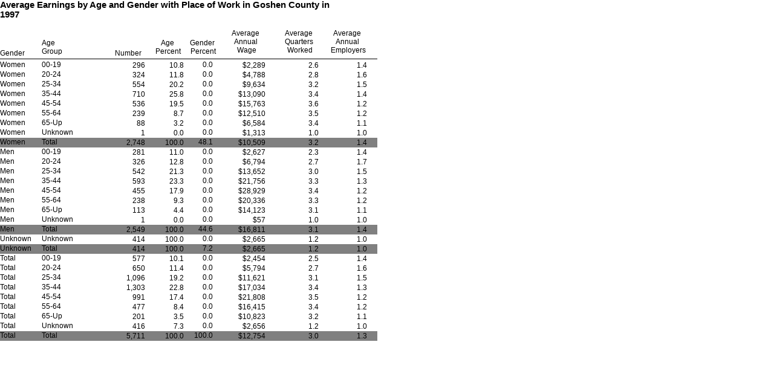

--- FILE ---
content_type: text/html
request_url: https://doe.state.wy.us/LMI/earnings_tables/2011/WR_Demographics2010/County/demographics_by_county133.html
body_size: 67359
content:
<HTML>
<HEAD>
<META NAME="Author" CONTENT="Crystal Reports 11.5">
<META HTTP-EQUIV="Content-Type" CONTENT="text/html; charset=UTF-8">
</HEAD>
<BODY>
<style>    div {position:absolute; z-index:25}
    a {text-decoration:none}
    a img {border-style:none; border-width:0}
    .fchyd2vro5enk-0 {font-size:11pt;color:#000000;font-family:Arial;font-weight:bold;}
    .fchyd2vro5enk-1 {font-size:9pt;color:#000000;font-family:Arial;font-weight:normal;}
    .fchyd2vro5enk-2 {font-size:7pt;color:#000000;font-family:Arial;font-weight:normal;}
    .adhyd2vro5enk-0 {border-color:#000000;border-left-width:0;border-right-width:0;border-top-width:0;border-bottom-width:0;}
</style><div style="z-index:15;top:97px;left:0px;border-color:#000000;border-style:solid;border-width:0px;border-top-width:1px;width:624px;"></div>
<div style="z-index:3;clip:rect(0px,624px,100px,0px);top:0px;left:0px;width:624px;height:100px;"></div>
<div class="adhyd2vro5enk-0" nowrap="true" style="z-index:25;top:0px;left:0px;width:616px;height:48px;"><table width="616px" border="0" cellpadding="0" cellspacing="0"><tr><td align="left"><span class="fchyd2vro5enk-0">Average&nbsp;Earnings&nbsp;by&nbsp;Age&nbsp;and&nbsp;Gender&nbsp;with&nbsp;Place&nbsp;of&nbsp;Work&nbsp;in&nbsp;Goshen&nbsp;County&nbsp;in&nbsp;</span></td></tr><tr><td align="left"><span class="fchyd2vro5enk-0">1997</span></td></tr></table></div>
<div class="adhyd2vro5enk-0" nowrap="true" style="z-index:25;top:81px;left:0px;width:64px;height:15px;"><table width="64px" border="0" cellpadding="0" cellspacing="0"><td align="left"><span class="fchyd2vro5enk-1">Gender</span></td></table></div>
<div class="adhyd2vro5enk-0" nowrap="true" style="z-index:25;top:64px;left:69px;width:64px;height:32px;"><table width="64px" border="0" cellpadding="0" cellspacing="0"><td align="left"><span class="fchyd2vro5enk-1">Age</span></td></table><table width="64px" border="0" cellpadding="0" cellspacing="0"><td align="left"><span class="fchyd2vro5enk-1">Group</span></td></table></div>
<div class="adhyd2vro5enk-0" nowrap="true" style="z-index:25;top:81px;left:184px;width:56px;height:15px;"><table width="56px" border="0" cellpadding="0" cellspacing="0"><td align="center"><span class="fchyd2vro5enk-1">Number</span></td></table></div>
<div class="adhyd2vro5enk-0" nowrap="true" style="z-index:25;top:64px;left:252px;width:52px;height:32px;"><table width="52px" border="0" cellpadding="0" cellspacing="0"><tr><td align="center"><span class="fchyd2vro5enk-1">Age&nbsp;</span></td></tr><tr><td align="center"><span class="fchyd2vro5enk-1">Percent</span></td></tr></table></div>
<div class="adhyd2vro5enk-0" nowrap="true" style="z-index:25;top:64px;left:312px;width:48px;height:32px;"><table width="48px" border="0" cellpadding="0" cellspacing="0"><tr><td align="center"><span class="fchyd2vro5enk-1">Gender&nbsp;</span></td></tr><tr><td align="center"><span class="fchyd2vro5enk-1">Percent</span></td></tr></table></div>
<div class="adhyd2vro5enk-0" nowrap="true" style="z-index:25;top:48px;left:376px;width:63px;height:48px;"><table width="63px" border="0" cellpadding="0" cellspacing="0"><tr><td align="center"><span class="fchyd2vro5enk-1">Average&nbsp;</span></td></tr><tr><td align="center"><span class="fchyd2vro5enk-1">Annual&nbsp;</span></td></tr><tr><td align="center"><span class="fchyd2vro5enk-1">Wage</span></td></tr></table></div>
<div class="adhyd2vro5enk-0" nowrap="true" style="z-index:25;top:48px;left:464px;width:63px;height:48px;"><table width="63px" border="0" cellpadding="0" cellspacing="0"><tr><td align="center"><span class="fchyd2vro5enk-1">Average&nbsp;</span></td></tr><tr><td align="center"><span class="fchyd2vro5enk-1">Quarters&nbsp;</span></td></tr><tr><td align="center"><span class="fchyd2vro5enk-1">Worked</span></td></tr></table></div>
<div class="adhyd2vro5enk-0" nowrap="true" style="z-index:25;top:48px;left:544px;width:63px;height:48px;"><table width="63px" border="0" cellpadding="0" cellspacing="0"><tr><td align="center"><span class="fchyd2vro5enk-1">Average&nbsp;</span></td></tr><tr><td align="center"><span class="fchyd2vro5enk-1">Annual&nbsp;</span></td></tr><tr><td align="center"><span class="fchyd2vro5enk-1">Employers</span></td></tr></table></div>
<div style="z-index:3;clip:rect(0px,624px,16px,0px);top:100px;left:0px;width:624px;height:16px;background-color:#ffffff;layer-background-color:#ffffff;"></div>
<div class="adhyd2vro5enk-0" nowrap="true" style="z-index:25;top:100px;left:0px;width:64px;height:15px;"><span class="fchyd2vro5enk-1">Women</span></div>
<div class="adhyd2vro5enk-0" nowrap="true" style="z-index:25;top:100px;left:69px;width:64px;height:15px;"><span class="fchyd2vro5enk-1">00-19</span></div>
<div class="adhyd2vro5enk-0" nowrap="true" style="z-index:25;top:101px;left:184px;width:56px;height:15px;text-align:right;"><table width="56px" border="0" cellpadding="0" cellspacing="0"><tr><td align="right"><span class="fchyd2vro5enk-1">296</span></td></tr></table></div>
<div class="adhyd2vro5enk-0" nowrap="true" style="z-index:25;top:101px;left:252px;width:52px;height:15px;text-align:right;"><table width="52px" border="0" cellpadding="0" cellspacing="0"><tr><td align="right"><span class="fchyd2vro5enk-1">10.8</span></td></tr></table></div>
<div class="adhyd2vro5enk-0" nowrap="true" style="z-index:25;top:100px;left:312px;width:40px;height:15px;text-align:right;"><table width="40px" border="0" cellpadding="0" cellspacing="0"><tr><td align="right"><span class="fchyd2vro5enk-1">0.0</span></td></tr></table></div>
<div class="adhyd2vro5enk-0" nowrap="true" style="z-index:25;top:101px;left:376px;width:63px;height:15px;text-align:right;"><table width="63px" border="0" cellpadding="0" cellspacing="0"><tr><td align="right"><span class="fchyd2vro5enk-1">$2,289</span></td></tr></table></div>
<div class="adhyd2vro5enk-0" nowrap="true" style="z-index:25;top:101px;left:464px;width:63px;height:15px;text-align:right;"><table width="63px" border="0" cellpadding="0" cellspacing="0"><tr><td align="right"><span class="fchyd2vro5enk-1">2.6</span></td></tr></table></div>
<div class="adhyd2vro5enk-0" nowrap="true" style="z-index:25;top:101px;left:544px;width:63px;height:15px;text-align:right;"><table width="63px" border="0" cellpadding="0" cellspacing="0"><tr><td align="right"><span class="fchyd2vro5enk-1">1.4</span></td></tr></table></div>
<div style="z-index:3;clip:rect(0px,624px,16px,0px);top:116px;left:0px;width:624px;height:16px;background-color:#ffffff;layer-background-color:#ffffff;"></div>
<div class="adhyd2vro5enk-0" nowrap="true" style="z-index:25;top:116px;left:0px;width:64px;height:15px;"><span class="fchyd2vro5enk-1">Women</span></div>
<div class="adhyd2vro5enk-0" nowrap="true" style="z-index:25;top:116px;left:69px;width:64px;height:15px;"><span class="fchyd2vro5enk-1">20-24</span></div>
<div class="adhyd2vro5enk-0" nowrap="true" style="z-index:25;top:117px;left:184px;width:56px;height:15px;text-align:right;"><table width="56px" border="0" cellpadding="0" cellspacing="0"><tr><td align="right"><span class="fchyd2vro5enk-1">324</span></td></tr></table></div>
<div class="adhyd2vro5enk-0" nowrap="true" style="z-index:25;top:117px;left:252px;width:52px;height:15px;text-align:right;"><table width="52px" border="0" cellpadding="0" cellspacing="0"><tr><td align="right"><span class="fchyd2vro5enk-1">11.8</span></td></tr></table></div>
<div class="adhyd2vro5enk-0" nowrap="true" style="z-index:25;top:116px;left:312px;width:40px;height:15px;text-align:right;"><table width="40px" border="0" cellpadding="0" cellspacing="0"><tr><td align="right"><span class="fchyd2vro5enk-1">0.0</span></td></tr></table></div>
<div class="adhyd2vro5enk-0" nowrap="true" style="z-index:25;top:117px;left:376px;width:63px;height:15px;text-align:right;"><table width="63px" border="0" cellpadding="0" cellspacing="0"><tr><td align="right"><span class="fchyd2vro5enk-1">$4,788</span></td></tr></table></div>
<div class="adhyd2vro5enk-0" nowrap="true" style="z-index:25;top:117px;left:464px;width:63px;height:15px;text-align:right;"><table width="63px" border="0" cellpadding="0" cellspacing="0"><tr><td align="right"><span class="fchyd2vro5enk-1">2.8</span></td></tr></table></div>
<div class="adhyd2vro5enk-0" nowrap="true" style="z-index:25;top:117px;left:544px;width:63px;height:15px;text-align:right;"><table width="63px" border="0" cellpadding="0" cellspacing="0"><tr><td align="right"><span class="fchyd2vro5enk-1">1.6</span></td></tr></table></div>
<div style="z-index:3;clip:rect(0px,624px,16px,0px);top:132px;left:0px;width:624px;height:16px;background-color:#ffffff;layer-background-color:#ffffff;"></div>
<div class="adhyd2vro5enk-0" nowrap="true" style="z-index:25;top:132px;left:0px;width:64px;height:15px;"><span class="fchyd2vro5enk-1">Women</span></div>
<div class="adhyd2vro5enk-0" nowrap="true" style="z-index:25;top:132px;left:69px;width:64px;height:15px;"><span class="fchyd2vro5enk-1">25-34</span></div>
<div class="adhyd2vro5enk-0" nowrap="true" style="z-index:25;top:133px;left:184px;width:56px;height:15px;text-align:right;"><table width="56px" border="0" cellpadding="0" cellspacing="0"><tr><td align="right"><span class="fchyd2vro5enk-1">554</span></td></tr></table></div>
<div class="adhyd2vro5enk-0" nowrap="true" style="z-index:25;top:133px;left:252px;width:52px;height:15px;text-align:right;"><table width="52px" border="0" cellpadding="0" cellspacing="0"><tr><td align="right"><span class="fchyd2vro5enk-1">20.2</span></td></tr></table></div>
<div class="adhyd2vro5enk-0" nowrap="true" style="z-index:25;top:132px;left:312px;width:40px;height:15px;text-align:right;"><table width="40px" border="0" cellpadding="0" cellspacing="0"><tr><td align="right"><span class="fchyd2vro5enk-1">0.0</span></td></tr></table></div>
<div class="adhyd2vro5enk-0" nowrap="true" style="z-index:25;top:133px;left:376px;width:63px;height:15px;text-align:right;"><table width="63px" border="0" cellpadding="0" cellspacing="0"><tr><td align="right"><span class="fchyd2vro5enk-1">$9,634</span></td></tr></table></div>
<div class="adhyd2vro5enk-0" nowrap="true" style="z-index:25;top:133px;left:464px;width:63px;height:15px;text-align:right;"><table width="63px" border="0" cellpadding="0" cellspacing="0"><tr><td align="right"><span class="fchyd2vro5enk-1">3.2</span></td></tr></table></div>
<div class="adhyd2vro5enk-0" nowrap="true" style="z-index:25;top:133px;left:544px;width:63px;height:15px;text-align:right;"><table width="63px" border="0" cellpadding="0" cellspacing="0"><tr><td align="right"><span class="fchyd2vro5enk-1">1.5</span></td></tr></table></div>
<div style="z-index:3;clip:rect(0px,624px,16px,0px);top:148px;left:0px;width:624px;height:16px;background-color:#ffffff;layer-background-color:#ffffff;"></div>
<div class="adhyd2vro5enk-0" nowrap="true" style="z-index:25;top:148px;left:0px;width:64px;height:15px;"><span class="fchyd2vro5enk-1">Women</span></div>
<div class="adhyd2vro5enk-0" nowrap="true" style="z-index:25;top:148px;left:69px;width:64px;height:15px;"><span class="fchyd2vro5enk-1">35-44</span></div>
<div class="adhyd2vro5enk-0" nowrap="true" style="z-index:25;top:149px;left:184px;width:56px;height:15px;text-align:right;"><table width="56px" border="0" cellpadding="0" cellspacing="0"><tr><td align="right"><span class="fchyd2vro5enk-1">710</span></td></tr></table></div>
<div class="adhyd2vro5enk-0" nowrap="true" style="z-index:25;top:149px;left:252px;width:52px;height:15px;text-align:right;"><table width="52px" border="0" cellpadding="0" cellspacing="0"><tr><td align="right"><span class="fchyd2vro5enk-1">25.8</span></td></tr></table></div>
<div class="adhyd2vro5enk-0" nowrap="true" style="z-index:25;top:148px;left:312px;width:40px;height:15px;text-align:right;"><table width="40px" border="0" cellpadding="0" cellspacing="0"><tr><td align="right"><span class="fchyd2vro5enk-1">0.0</span></td></tr></table></div>
<div class="adhyd2vro5enk-0" nowrap="true" style="z-index:25;top:149px;left:376px;width:63px;height:15px;text-align:right;"><table width="63px" border="0" cellpadding="0" cellspacing="0"><tr><td align="right"><span class="fchyd2vro5enk-1">$13,090</span></td></tr></table></div>
<div class="adhyd2vro5enk-0" nowrap="true" style="z-index:25;top:149px;left:464px;width:63px;height:15px;text-align:right;"><table width="63px" border="0" cellpadding="0" cellspacing="0"><tr><td align="right"><span class="fchyd2vro5enk-1">3.4</span></td></tr></table></div>
<div class="adhyd2vro5enk-0" nowrap="true" style="z-index:25;top:149px;left:544px;width:63px;height:15px;text-align:right;"><table width="63px" border="0" cellpadding="0" cellspacing="0"><tr><td align="right"><span class="fchyd2vro5enk-1">1.4</span></td></tr></table></div>
<div style="z-index:3;clip:rect(0px,624px,16px,0px);top:164px;left:0px;width:624px;height:16px;background-color:#ffffff;layer-background-color:#ffffff;"></div>
<div class="adhyd2vro5enk-0" nowrap="true" style="z-index:25;top:164px;left:0px;width:64px;height:15px;"><span class="fchyd2vro5enk-1">Women</span></div>
<div class="adhyd2vro5enk-0" nowrap="true" style="z-index:25;top:164px;left:69px;width:64px;height:15px;"><span class="fchyd2vro5enk-1">45-54</span></div>
<div class="adhyd2vro5enk-0" nowrap="true" style="z-index:25;top:165px;left:184px;width:56px;height:15px;text-align:right;"><table width="56px" border="0" cellpadding="0" cellspacing="0"><tr><td align="right"><span class="fchyd2vro5enk-1">536</span></td></tr></table></div>
<div class="adhyd2vro5enk-0" nowrap="true" style="z-index:25;top:165px;left:252px;width:52px;height:15px;text-align:right;"><table width="52px" border="0" cellpadding="0" cellspacing="0"><tr><td align="right"><span class="fchyd2vro5enk-1">19.5</span></td></tr></table></div>
<div class="adhyd2vro5enk-0" nowrap="true" style="z-index:25;top:164px;left:312px;width:40px;height:15px;text-align:right;"><table width="40px" border="0" cellpadding="0" cellspacing="0"><tr><td align="right"><span class="fchyd2vro5enk-1">0.0</span></td></tr></table></div>
<div class="adhyd2vro5enk-0" nowrap="true" style="z-index:25;top:165px;left:376px;width:63px;height:15px;text-align:right;"><table width="63px" border="0" cellpadding="0" cellspacing="0"><tr><td align="right"><span class="fchyd2vro5enk-1">$15,763</span></td></tr></table></div>
<div class="adhyd2vro5enk-0" nowrap="true" style="z-index:25;top:165px;left:464px;width:63px;height:15px;text-align:right;"><table width="63px" border="0" cellpadding="0" cellspacing="0"><tr><td align="right"><span class="fchyd2vro5enk-1">3.6</span></td></tr></table></div>
<div class="adhyd2vro5enk-0" nowrap="true" style="z-index:25;top:165px;left:544px;width:63px;height:15px;text-align:right;"><table width="63px" border="0" cellpadding="0" cellspacing="0"><tr><td align="right"><span class="fchyd2vro5enk-1">1.2</span></td></tr></table></div>
<div style="z-index:3;clip:rect(0px,624px,16px,0px);top:180px;left:0px;width:624px;height:16px;background-color:#ffffff;layer-background-color:#ffffff;"></div>
<div class="adhyd2vro5enk-0" nowrap="true" style="z-index:25;top:180px;left:0px;width:64px;height:15px;"><span class="fchyd2vro5enk-1">Women</span></div>
<div class="adhyd2vro5enk-0" nowrap="true" style="z-index:25;top:180px;left:69px;width:64px;height:15px;"><span class="fchyd2vro5enk-1">55-64</span></div>
<div class="adhyd2vro5enk-0" nowrap="true" style="z-index:25;top:181px;left:184px;width:56px;height:15px;text-align:right;"><table width="56px" border="0" cellpadding="0" cellspacing="0"><tr><td align="right"><span class="fchyd2vro5enk-1">239</span></td></tr></table></div>
<div class="adhyd2vro5enk-0" nowrap="true" style="z-index:25;top:181px;left:252px;width:52px;height:15px;text-align:right;"><table width="52px" border="0" cellpadding="0" cellspacing="0"><tr><td align="right"><span class="fchyd2vro5enk-1">8.7</span></td></tr></table></div>
<div class="adhyd2vro5enk-0" nowrap="true" style="z-index:25;top:180px;left:312px;width:40px;height:15px;text-align:right;"><table width="40px" border="0" cellpadding="0" cellspacing="0"><tr><td align="right"><span class="fchyd2vro5enk-1">0.0</span></td></tr></table></div>
<div class="adhyd2vro5enk-0" nowrap="true" style="z-index:25;top:181px;left:376px;width:63px;height:15px;text-align:right;"><table width="63px" border="0" cellpadding="0" cellspacing="0"><tr><td align="right"><span class="fchyd2vro5enk-1">$12,510</span></td></tr></table></div>
<div class="adhyd2vro5enk-0" nowrap="true" style="z-index:25;top:181px;left:464px;width:63px;height:15px;text-align:right;"><table width="63px" border="0" cellpadding="0" cellspacing="0"><tr><td align="right"><span class="fchyd2vro5enk-1">3.5</span></td></tr></table></div>
<div class="adhyd2vro5enk-0" nowrap="true" style="z-index:25;top:181px;left:544px;width:63px;height:15px;text-align:right;"><table width="63px" border="0" cellpadding="0" cellspacing="0"><tr><td align="right"><span class="fchyd2vro5enk-1">1.2</span></td></tr></table></div>
<div style="z-index:3;clip:rect(0px,624px,16px,0px);top:196px;left:0px;width:624px;height:16px;background-color:#ffffff;layer-background-color:#ffffff;"></div>
<div class="adhyd2vro5enk-0" nowrap="true" style="z-index:25;top:196px;left:0px;width:64px;height:15px;"><span class="fchyd2vro5enk-1">Women</span></div>
<div class="adhyd2vro5enk-0" nowrap="true" style="z-index:25;top:196px;left:69px;width:64px;height:15px;"><span class="fchyd2vro5enk-1">65-Up</span></div>
<div class="adhyd2vro5enk-0" nowrap="true" style="z-index:25;top:197px;left:184px;width:56px;height:15px;text-align:right;"><table width="56px" border="0" cellpadding="0" cellspacing="0"><tr><td align="right"><span class="fchyd2vro5enk-1">88</span></td></tr></table></div>
<div class="adhyd2vro5enk-0" nowrap="true" style="z-index:25;top:197px;left:252px;width:52px;height:15px;text-align:right;"><table width="52px" border="0" cellpadding="0" cellspacing="0"><tr><td align="right"><span class="fchyd2vro5enk-1">3.2</span></td></tr></table></div>
<div class="adhyd2vro5enk-0" nowrap="true" style="z-index:25;top:196px;left:312px;width:40px;height:15px;text-align:right;"><table width="40px" border="0" cellpadding="0" cellspacing="0"><tr><td align="right"><span class="fchyd2vro5enk-1">0.0</span></td></tr></table></div>
<div class="adhyd2vro5enk-0" nowrap="true" style="z-index:25;top:197px;left:376px;width:63px;height:15px;text-align:right;"><table width="63px" border="0" cellpadding="0" cellspacing="0"><tr><td align="right"><span class="fchyd2vro5enk-1">$6,584</span></td></tr></table></div>
<div class="adhyd2vro5enk-0" nowrap="true" style="z-index:25;top:197px;left:464px;width:63px;height:15px;text-align:right;"><table width="63px" border="0" cellpadding="0" cellspacing="0"><tr><td align="right"><span class="fchyd2vro5enk-1">3.4</span></td></tr></table></div>
<div class="adhyd2vro5enk-0" nowrap="true" style="z-index:25;top:197px;left:544px;width:63px;height:15px;text-align:right;"><table width="63px" border="0" cellpadding="0" cellspacing="0"><tr><td align="right"><span class="fchyd2vro5enk-1">1.1</span></td></tr></table></div>
<div style="z-index:3;clip:rect(0px,624px,16px,0px);top:212px;left:0px;width:624px;height:16px;background-color:#ffffff;layer-background-color:#ffffff;"></div>
<div class="adhyd2vro5enk-0" nowrap="true" style="z-index:25;top:212px;left:0px;width:64px;height:15px;"><span class="fchyd2vro5enk-1">Women</span></div>
<div class="adhyd2vro5enk-0" nowrap="true" style="z-index:25;top:212px;left:69px;width:64px;height:15px;"><span class="fchyd2vro5enk-1">Unknown</span></div>
<div class="adhyd2vro5enk-0" nowrap="true" style="z-index:25;top:213px;left:184px;width:56px;height:15px;text-align:right;"><table width="56px" border="0" cellpadding="0" cellspacing="0"><tr><td align="right"><span class="fchyd2vro5enk-1">1</span></td></tr></table></div>
<div class="adhyd2vro5enk-0" nowrap="true" style="z-index:25;top:213px;left:252px;width:52px;height:15px;text-align:right;"><table width="52px" border="0" cellpadding="0" cellspacing="0"><tr><td align="right"><span class="fchyd2vro5enk-1">0.0</span></td></tr></table></div>
<div class="adhyd2vro5enk-0" nowrap="true" style="z-index:25;top:212px;left:312px;width:40px;height:15px;text-align:right;"><table width="40px" border="0" cellpadding="0" cellspacing="0"><tr><td align="right"><span class="fchyd2vro5enk-1">0.0</span></td></tr></table></div>
<div class="adhyd2vro5enk-0" nowrap="true" style="z-index:25;top:213px;left:376px;width:63px;height:15px;text-align:right;"><table width="63px" border="0" cellpadding="0" cellspacing="0"><tr><td align="right"><span class="fchyd2vro5enk-1">$1,313</span></td></tr></table></div>
<div class="adhyd2vro5enk-0" nowrap="true" style="z-index:25;top:213px;left:464px;width:63px;height:15px;text-align:right;"><table width="63px" border="0" cellpadding="0" cellspacing="0"><tr><td align="right"><span class="fchyd2vro5enk-1">1.0</span></td></tr></table></div>
<div class="adhyd2vro5enk-0" nowrap="true" style="z-index:25;top:213px;left:544px;width:63px;height:15px;text-align:right;"><table width="63px" border="0" cellpadding="0" cellspacing="0"><tr><td align="right"><span class="fchyd2vro5enk-1">1.0</span></td></tr></table></div>
<div style="z-index:3;clip:rect(0px,624px,16px,0px);top:228px;left:0px;width:624px;height:16px;background-color:#808080;layer-background-color:#808080;"></div>
<div class="adhyd2vro5enk-0" nowrap="true" style="z-index:25;top:228px;left:0px;width:64px;height:15px;"><span class="fchyd2vro5enk-1">Women</span></div>
<div class="adhyd2vro5enk-0" nowrap="true" style="z-index:25;top:228px;left:69px;width:64px;height:15px;"><span class="fchyd2vro5enk-1">Total</span></div>
<div class="adhyd2vro5enk-0" nowrap="true" style="z-index:25;top:229px;left:184px;width:56px;height:15px;text-align:right;"><table width="56px" border="0" cellpadding="0" cellspacing="0"><tr><td align="right"><span class="fchyd2vro5enk-1">2,748</span></td></tr></table></div>
<div class="adhyd2vro5enk-0" nowrap="true" style="z-index:25;top:229px;left:252px;width:52px;height:15px;text-align:right;"><table width="52px" border="0" cellpadding="0" cellspacing="0"><tr><td align="right"><span class="fchyd2vro5enk-1">100.0</span></td></tr></table></div>
<div class="adhyd2vro5enk-0" nowrap="true" style="z-index:25;top:228px;left:312px;width:40px;height:15px;text-align:right;"><table width="40px" border="0" cellpadding="0" cellspacing="0"><tr><td align="right"><span class="fchyd2vro5enk-1">48.1</span></td></tr></table></div>
<div class="adhyd2vro5enk-0" nowrap="true" style="z-index:25;top:229px;left:376px;width:63px;height:15px;text-align:right;"><table width="63px" border="0" cellpadding="0" cellspacing="0"><tr><td align="right"><span class="fchyd2vro5enk-1">$10,509</span></td></tr></table></div>
<div class="adhyd2vro5enk-0" nowrap="true" style="z-index:25;top:229px;left:464px;width:63px;height:15px;text-align:right;"><table width="63px" border="0" cellpadding="0" cellspacing="0"><tr><td align="right"><span class="fchyd2vro5enk-1">3.2</span></td></tr></table></div>
<div class="adhyd2vro5enk-0" nowrap="true" style="z-index:25;top:229px;left:544px;width:63px;height:15px;text-align:right;"><table width="63px" border="0" cellpadding="0" cellspacing="0"><tr><td align="right"><span class="fchyd2vro5enk-1">1.4</span></td></tr></table></div>
<div style="z-index:3;clip:rect(0px,624px,16px,0px);top:244px;left:0px;width:624px;height:16px;background-color:#ffffff;layer-background-color:#ffffff;"></div>
<div class="adhyd2vro5enk-0" nowrap="true" style="z-index:25;top:244px;left:0px;width:64px;height:15px;"><span class="fchyd2vro5enk-1">Men</span></div>
<div class="adhyd2vro5enk-0" nowrap="true" style="z-index:25;top:244px;left:69px;width:64px;height:15px;"><span class="fchyd2vro5enk-1">00-19</span></div>
<div class="adhyd2vro5enk-0" nowrap="true" style="z-index:25;top:245px;left:184px;width:56px;height:15px;text-align:right;"><table width="56px" border="0" cellpadding="0" cellspacing="0"><tr><td align="right"><span class="fchyd2vro5enk-1">281</span></td></tr></table></div>
<div class="adhyd2vro5enk-0" nowrap="true" style="z-index:25;top:245px;left:252px;width:52px;height:15px;text-align:right;"><table width="52px" border="0" cellpadding="0" cellspacing="0"><tr><td align="right"><span class="fchyd2vro5enk-1">11.0</span></td></tr></table></div>
<div class="adhyd2vro5enk-0" nowrap="true" style="z-index:25;top:244px;left:312px;width:40px;height:15px;text-align:right;"><table width="40px" border="0" cellpadding="0" cellspacing="0"><tr><td align="right"><span class="fchyd2vro5enk-1">0.0</span></td></tr></table></div>
<div class="adhyd2vro5enk-0" nowrap="true" style="z-index:25;top:245px;left:376px;width:63px;height:15px;text-align:right;"><table width="63px" border="0" cellpadding="0" cellspacing="0"><tr><td align="right"><span class="fchyd2vro5enk-1">$2,627</span></td></tr></table></div>
<div class="adhyd2vro5enk-0" nowrap="true" style="z-index:25;top:245px;left:464px;width:63px;height:15px;text-align:right;"><table width="63px" border="0" cellpadding="0" cellspacing="0"><tr><td align="right"><span class="fchyd2vro5enk-1">2.3</span></td></tr></table></div>
<div class="adhyd2vro5enk-0" nowrap="true" style="z-index:25;top:245px;left:544px;width:63px;height:15px;text-align:right;"><table width="63px" border="0" cellpadding="0" cellspacing="0"><tr><td align="right"><span class="fchyd2vro5enk-1">1.4</span></td></tr></table></div>
<div style="z-index:3;clip:rect(0px,624px,16px,0px);top:260px;left:0px;width:624px;height:16px;background-color:#ffffff;layer-background-color:#ffffff;"></div>
<div class="adhyd2vro5enk-0" nowrap="true" style="z-index:25;top:260px;left:0px;width:64px;height:15px;"><span class="fchyd2vro5enk-1">Men</span></div>
<div class="adhyd2vro5enk-0" nowrap="true" style="z-index:25;top:260px;left:69px;width:64px;height:15px;"><span class="fchyd2vro5enk-1">20-24</span></div>
<div class="adhyd2vro5enk-0" nowrap="true" style="z-index:25;top:261px;left:184px;width:56px;height:15px;text-align:right;"><table width="56px" border="0" cellpadding="0" cellspacing="0"><tr><td align="right"><span class="fchyd2vro5enk-1">326</span></td></tr></table></div>
<div class="adhyd2vro5enk-0" nowrap="true" style="z-index:25;top:261px;left:252px;width:52px;height:15px;text-align:right;"><table width="52px" border="0" cellpadding="0" cellspacing="0"><tr><td align="right"><span class="fchyd2vro5enk-1">12.8</span></td></tr></table></div>
<div class="adhyd2vro5enk-0" nowrap="true" style="z-index:25;top:260px;left:312px;width:40px;height:15px;text-align:right;"><table width="40px" border="0" cellpadding="0" cellspacing="0"><tr><td align="right"><span class="fchyd2vro5enk-1">0.0</span></td></tr></table></div>
<div class="adhyd2vro5enk-0" nowrap="true" style="z-index:25;top:261px;left:376px;width:63px;height:15px;text-align:right;"><table width="63px" border="0" cellpadding="0" cellspacing="0"><tr><td align="right"><span class="fchyd2vro5enk-1">$6,794</span></td></tr></table></div>
<div class="adhyd2vro5enk-0" nowrap="true" style="z-index:25;top:261px;left:464px;width:63px;height:15px;text-align:right;"><table width="63px" border="0" cellpadding="0" cellspacing="0"><tr><td align="right"><span class="fchyd2vro5enk-1">2.7</span></td></tr></table></div>
<div class="adhyd2vro5enk-0" nowrap="true" style="z-index:25;top:261px;left:544px;width:63px;height:15px;text-align:right;"><table width="63px" border="0" cellpadding="0" cellspacing="0"><tr><td align="right"><span class="fchyd2vro5enk-1">1.7</span></td></tr></table></div>
<div style="z-index:3;clip:rect(0px,624px,16px,0px);top:276px;left:0px;width:624px;height:16px;background-color:#ffffff;layer-background-color:#ffffff;"></div>
<div class="adhyd2vro5enk-0" nowrap="true" style="z-index:25;top:276px;left:0px;width:64px;height:15px;"><span class="fchyd2vro5enk-1">Men</span></div>
<div class="adhyd2vro5enk-0" nowrap="true" style="z-index:25;top:276px;left:69px;width:64px;height:15px;"><span class="fchyd2vro5enk-1">25-34</span></div>
<div class="adhyd2vro5enk-0" nowrap="true" style="z-index:25;top:277px;left:184px;width:56px;height:15px;text-align:right;"><table width="56px" border="0" cellpadding="0" cellspacing="0"><tr><td align="right"><span class="fchyd2vro5enk-1">542</span></td></tr></table></div>
<div class="adhyd2vro5enk-0" nowrap="true" style="z-index:25;top:277px;left:252px;width:52px;height:15px;text-align:right;"><table width="52px" border="0" cellpadding="0" cellspacing="0"><tr><td align="right"><span class="fchyd2vro5enk-1">21.3</span></td></tr></table></div>
<div class="adhyd2vro5enk-0" nowrap="true" style="z-index:25;top:276px;left:312px;width:40px;height:15px;text-align:right;"><table width="40px" border="0" cellpadding="0" cellspacing="0"><tr><td align="right"><span class="fchyd2vro5enk-1">0.0</span></td></tr></table></div>
<div class="adhyd2vro5enk-0" nowrap="true" style="z-index:25;top:277px;left:376px;width:63px;height:15px;text-align:right;"><table width="63px" border="0" cellpadding="0" cellspacing="0"><tr><td align="right"><span class="fchyd2vro5enk-1">$13,652</span></td></tr></table></div>
<div class="adhyd2vro5enk-0" nowrap="true" style="z-index:25;top:277px;left:464px;width:63px;height:15px;text-align:right;"><table width="63px" border="0" cellpadding="0" cellspacing="0"><tr><td align="right"><span class="fchyd2vro5enk-1">3.0</span></td></tr></table></div>
<div class="adhyd2vro5enk-0" nowrap="true" style="z-index:25;top:277px;left:544px;width:63px;height:15px;text-align:right;"><table width="63px" border="0" cellpadding="0" cellspacing="0"><tr><td align="right"><span class="fchyd2vro5enk-1">1.5</span></td></tr></table></div>
<div style="z-index:3;clip:rect(0px,624px,16px,0px);top:292px;left:0px;width:624px;height:16px;background-color:#ffffff;layer-background-color:#ffffff;"></div>
<div class="adhyd2vro5enk-0" nowrap="true" style="z-index:25;top:292px;left:0px;width:64px;height:15px;"><span class="fchyd2vro5enk-1">Men</span></div>
<div class="adhyd2vro5enk-0" nowrap="true" style="z-index:25;top:292px;left:69px;width:64px;height:15px;"><span class="fchyd2vro5enk-1">35-44</span></div>
<div class="adhyd2vro5enk-0" nowrap="true" style="z-index:25;top:293px;left:184px;width:56px;height:15px;text-align:right;"><table width="56px" border="0" cellpadding="0" cellspacing="0"><tr><td align="right"><span class="fchyd2vro5enk-1">593</span></td></tr></table></div>
<div class="adhyd2vro5enk-0" nowrap="true" style="z-index:25;top:293px;left:252px;width:52px;height:15px;text-align:right;"><table width="52px" border="0" cellpadding="0" cellspacing="0"><tr><td align="right"><span class="fchyd2vro5enk-1">23.3</span></td></tr></table></div>
<div class="adhyd2vro5enk-0" nowrap="true" style="z-index:25;top:292px;left:312px;width:40px;height:15px;text-align:right;"><table width="40px" border="0" cellpadding="0" cellspacing="0"><tr><td align="right"><span class="fchyd2vro5enk-1">0.0</span></td></tr></table></div>
<div class="adhyd2vro5enk-0" nowrap="true" style="z-index:25;top:293px;left:376px;width:63px;height:15px;text-align:right;"><table width="63px" border="0" cellpadding="0" cellspacing="0"><tr><td align="right"><span class="fchyd2vro5enk-1">$21,756</span></td></tr></table></div>
<div class="adhyd2vro5enk-0" nowrap="true" style="z-index:25;top:293px;left:464px;width:63px;height:15px;text-align:right;"><table width="63px" border="0" cellpadding="0" cellspacing="0"><tr><td align="right"><span class="fchyd2vro5enk-1">3.3</span></td></tr></table></div>
<div class="adhyd2vro5enk-0" nowrap="true" style="z-index:25;top:293px;left:544px;width:63px;height:15px;text-align:right;"><table width="63px" border="0" cellpadding="0" cellspacing="0"><tr><td align="right"><span class="fchyd2vro5enk-1">1.3</span></td></tr></table></div>
<div style="z-index:3;clip:rect(0px,624px,16px,0px);top:308px;left:0px;width:624px;height:16px;background-color:#ffffff;layer-background-color:#ffffff;"></div>
<div class="adhyd2vro5enk-0" nowrap="true" style="z-index:25;top:308px;left:0px;width:64px;height:15px;"><span class="fchyd2vro5enk-1">Men</span></div>
<div class="adhyd2vro5enk-0" nowrap="true" style="z-index:25;top:308px;left:69px;width:64px;height:15px;"><span class="fchyd2vro5enk-1">45-54</span></div>
<div class="adhyd2vro5enk-0" nowrap="true" style="z-index:25;top:309px;left:184px;width:56px;height:15px;text-align:right;"><table width="56px" border="0" cellpadding="0" cellspacing="0"><tr><td align="right"><span class="fchyd2vro5enk-1">455</span></td></tr></table></div>
<div class="adhyd2vro5enk-0" nowrap="true" style="z-index:25;top:309px;left:252px;width:52px;height:15px;text-align:right;"><table width="52px" border="0" cellpadding="0" cellspacing="0"><tr><td align="right"><span class="fchyd2vro5enk-1">17.9</span></td></tr></table></div>
<div class="adhyd2vro5enk-0" nowrap="true" style="z-index:25;top:308px;left:312px;width:40px;height:15px;text-align:right;"><table width="40px" border="0" cellpadding="0" cellspacing="0"><tr><td align="right"><span class="fchyd2vro5enk-1">0.0</span></td></tr></table></div>
<div class="adhyd2vro5enk-0" nowrap="true" style="z-index:25;top:309px;left:376px;width:63px;height:15px;text-align:right;"><table width="63px" border="0" cellpadding="0" cellspacing="0"><tr><td align="right"><span class="fchyd2vro5enk-1">$28,929</span></td></tr></table></div>
<div class="adhyd2vro5enk-0" nowrap="true" style="z-index:25;top:309px;left:464px;width:63px;height:15px;text-align:right;"><table width="63px" border="0" cellpadding="0" cellspacing="0"><tr><td align="right"><span class="fchyd2vro5enk-1">3.4</span></td></tr></table></div>
<div class="adhyd2vro5enk-0" nowrap="true" style="z-index:25;top:309px;left:544px;width:63px;height:15px;text-align:right;"><table width="63px" border="0" cellpadding="0" cellspacing="0"><tr><td align="right"><span class="fchyd2vro5enk-1">1.2</span></td></tr></table></div>
<div style="z-index:3;clip:rect(0px,624px,16px,0px);top:324px;left:0px;width:624px;height:16px;background-color:#ffffff;layer-background-color:#ffffff;"></div>
<div class="adhyd2vro5enk-0" nowrap="true" style="z-index:25;top:324px;left:0px;width:64px;height:15px;"><span class="fchyd2vro5enk-1">Men</span></div>
<div class="adhyd2vro5enk-0" nowrap="true" style="z-index:25;top:324px;left:69px;width:64px;height:15px;"><span class="fchyd2vro5enk-1">55-64</span></div>
<div class="adhyd2vro5enk-0" nowrap="true" style="z-index:25;top:325px;left:184px;width:56px;height:15px;text-align:right;"><table width="56px" border="0" cellpadding="0" cellspacing="0"><tr><td align="right"><span class="fchyd2vro5enk-1">238</span></td></tr></table></div>
<div class="adhyd2vro5enk-0" nowrap="true" style="z-index:25;top:325px;left:252px;width:52px;height:15px;text-align:right;"><table width="52px" border="0" cellpadding="0" cellspacing="0"><tr><td align="right"><span class="fchyd2vro5enk-1">9.3</span></td></tr></table></div>
<div class="adhyd2vro5enk-0" nowrap="true" style="z-index:25;top:324px;left:312px;width:40px;height:15px;text-align:right;"><table width="40px" border="0" cellpadding="0" cellspacing="0"><tr><td align="right"><span class="fchyd2vro5enk-1">0.0</span></td></tr></table></div>
<div class="adhyd2vro5enk-0" nowrap="true" style="z-index:25;top:325px;left:376px;width:63px;height:15px;text-align:right;"><table width="63px" border="0" cellpadding="0" cellspacing="0"><tr><td align="right"><span class="fchyd2vro5enk-1">$20,336</span></td></tr></table></div>
<div class="adhyd2vro5enk-0" nowrap="true" style="z-index:25;top:325px;left:464px;width:63px;height:15px;text-align:right;"><table width="63px" border="0" cellpadding="0" cellspacing="0"><tr><td align="right"><span class="fchyd2vro5enk-1">3.3</span></td></tr></table></div>
<div class="adhyd2vro5enk-0" nowrap="true" style="z-index:25;top:325px;left:544px;width:63px;height:15px;text-align:right;"><table width="63px" border="0" cellpadding="0" cellspacing="0"><tr><td align="right"><span class="fchyd2vro5enk-1">1.2</span></td></tr></table></div>
<div style="z-index:3;clip:rect(0px,624px,16px,0px);top:340px;left:0px;width:624px;height:16px;background-color:#ffffff;layer-background-color:#ffffff;"></div>
<div class="adhyd2vro5enk-0" nowrap="true" style="z-index:25;top:340px;left:0px;width:64px;height:15px;"><span class="fchyd2vro5enk-1">Men</span></div>
<div class="adhyd2vro5enk-0" nowrap="true" style="z-index:25;top:340px;left:69px;width:64px;height:15px;"><span class="fchyd2vro5enk-1">65-Up</span></div>
<div class="adhyd2vro5enk-0" nowrap="true" style="z-index:25;top:341px;left:184px;width:56px;height:15px;text-align:right;"><table width="56px" border="0" cellpadding="0" cellspacing="0"><tr><td align="right"><span class="fchyd2vro5enk-1">113</span></td></tr></table></div>
<div class="adhyd2vro5enk-0" nowrap="true" style="z-index:25;top:341px;left:252px;width:52px;height:15px;text-align:right;"><table width="52px" border="0" cellpadding="0" cellspacing="0"><tr><td align="right"><span class="fchyd2vro5enk-1">4.4</span></td></tr></table></div>
<div class="adhyd2vro5enk-0" nowrap="true" style="z-index:25;top:340px;left:312px;width:40px;height:15px;text-align:right;"><table width="40px" border="0" cellpadding="0" cellspacing="0"><tr><td align="right"><span class="fchyd2vro5enk-1">0.0</span></td></tr></table></div>
<div class="adhyd2vro5enk-0" nowrap="true" style="z-index:25;top:341px;left:376px;width:63px;height:15px;text-align:right;"><table width="63px" border="0" cellpadding="0" cellspacing="0"><tr><td align="right"><span class="fchyd2vro5enk-1">$14,123</span></td></tr></table></div>
<div class="adhyd2vro5enk-0" nowrap="true" style="z-index:25;top:341px;left:464px;width:63px;height:15px;text-align:right;"><table width="63px" border="0" cellpadding="0" cellspacing="0"><tr><td align="right"><span class="fchyd2vro5enk-1">3.1</span></td></tr></table></div>
<div class="adhyd2vro5enk-0" nowrap="true" style="z-index:25;top:341px;left:544px;width:63px;height:15px;text-align:right;"><table width="63px" border="0" cellpadding="0" cellspacing="0"><tr><td align="right"><span class="fchyd2vro5enk-1">1.1</span></td></tr></table></div>
<div style="z-index:3;clip:rect(0px,624px,16px,0px);top:356px;left:0px;width:624px;height:16px;background-color:#ffffff;layer-background-color:#ffffff;"></div>
<div class="adhyd2vro5enk-0" nowrap="true" style="z-index:25;top:356px;left:0px;width:64px;height:15px;"><span class="fchyd2vro5enk-1">Men</span></div>
<div class="adhyd2vro5enk-0" nowrap="true" style="z-index:25;top:356px;left:69px;width:64px;height:15px;"><span class="fchyd2vro5enk-1">Unknown</span></div>
<div class="adhyd2vro5enk-0" nowrap="true" style="z-index:25;top:357px;left:184px;width:56px;height:15px;text-align:right;"><table width="56px" border="0" cellpadding="0" cellspacing="0"><tr><td align="right"><span class="fchyd2vro5enk-1">1</span></td></tr></table></div>
<div class="adhyd2vro5enk-0" nowrap="true" style="z-index:25;top:357px;left:252px;width:52px;height:15px;text-align:right;"><table width="52px" border="0" cellpadding="0" cellspacing="0"><tr><td align="right"><span class="fchyd2vro5enk-1">0.0</span></td></tr></table></div>
<div class="adhyd2vro5enk-0" nowrap="true" style="z-index:25;top:356px;left:312px;width:40px;height:15px;text-align:right;"><table width="40px" border="0" cellpadding="0" cellspacing="0"><tr><td align="right"><span class="fchyd2vro5enk-1">0.0</span></td></tr></table></div>
<div class="adhyd2vro5enk-0" nowrap="true" style="z-index:25;top:357px;left:376px;width:63px;height:15px;text-align:right;"><table width="63px" border="0" cellpadding="0" cellspacing="0"><tr><td align="right"><span class="fchyd2vro5enk-1">$57</span></td></tr></table></div>
<div class="adhyd2vro5enk-0" nowrap="true" style="z-index:25;top:357px;left:464px;width:63px;height:15px;text-align:right;"><table width="63px" border="0" cellpadding="0" cellspacing="0"><tr><td align="right"><span class="fchyd2vro5enk-1">1.0</span></td></tr></table></div>
<div class="adhyd2vro5enk-0" nowrap="true" style="z-index:25;top:357px;left:544px;width:63px;height:15px;text-align:right;"><table width="63px" border="0" cellpadding="0" cellspacing="0"><tr><td align="right"><span class="fchyd2vro5enk-1">1.0</span></td></tr></table></div>
<div style="z-index:3;clip:rect(0px,624px,16px,0px);top:372px;left:0px;width:624px;height:16px;background-color:#808080;layer-background-color:#808080;"></div>
<div class="adhyd2vro5enk-0" nowrap="true" style="z-index:25;top:372px;left:0px;width:64px;height:15px;"><span class="fchyd2vro5enk-1">Men</span></div>
<div class="adhyd2vro5enk-0" nowrap="true" style="z-index:25;top:372px;left:69px;width:64px;height:15px;"><span class="fchyd2vro5enk-1">Total</span></div>
<div class="adhyd2vro5enk-0" nowrap="true" style="z-index:25;top:373px;left:184px;width:56px;height:15px;text-align:right;"><table width="56px" border="0" cellpadding="0" cellspacing="0"><tr><td align="right"><span class="fchyd2vro5enk-1">2,549</span></td></tr></table></div>
<div class="adhyd2vro5enk-0" nowrap="true" style="z-index:25;top:373px;left:252px;width:52px;height:15px;text-align:right;"><table width="52px" border="0" cellpadding="0" cellspacing="0"><tr><td align="right"><span class="fchyd2vro5enk-1">100.0</span></td></tr></table></div>
<div class="adhyd2vro5enk-0" nowrap="true" style="z-index:25;top:372px;left:312px;width:40px;height:15px;text-align:right;"><table width="40px" border="0" cellpadding="0" cellspacing="0"><tr><td align="right"><span class="fchyd2vro5enk-1">44.6</span></td></tr></table></div>
<div class="adhyd2vro5enk-0" nowrap="true" style="z-index:25;top:373px;left:376px;width:63px;height:15px;text-align:right;"><table width="63px" border="0" cellpadding="0" cellspacing="0"><tr><td align="right"><span class="fchyd2vro5enk-1">$16,811</span></td></tr></table></div>
<div class="adhyd2vro5enk-0" nowrap="true" style="z-index:25;top:373px;left:464px;width:63px;height:15px;text-align:right;"><table width="63px" border="0" cellpadding="0" cellspacing="0"><tr><td align="right"><span class="fchyd2vro5enk-1">3.1</span></td></tr></table></div>
<div class="adhyd2vro5enk-0" nowrap="true" style="z-index:25;top:373px;left:544px;width:63px;height:15px;text-align:right;"><table width="63px" border="0" cellpadding="0" cellspacing="0"><tr><td align="right"><span class="fchyd2vro5enk-1">1.4</span></td></tr></table></div>
<div style="z-index:3;clip:rect(0px,624px,16px,0px);top:388px;left:0px;width:624px;height:16px;background-color:#ffffff;layer-background-color:#ffffff;"></div>
<div class="adhyd2vro5enk-0" nowrap="true" style="z-index:25;top:388px;left:0px;width:64px;height:15px;"><span class="fchyd2vro5enk-1">Unknown</span></div>
<div class="adhyd2vro5enk-0" nowrap="true" style="z-index:25;top:388px;left:69px;width:64px;height:15px;"><span class="fchyd2vro5enk-1">Unknown</span></div>
<div class="adhyd2vro5enk-0" nowrap="true" style="z-index:25;top:389px;left:184px;width:56px;height:15px;text-align:right;"><table width="56px" border="0" cellpadding="0" cellspacing="0"><tr><td align="right"><span class="fchyd2vro5enk-1">414</span></td></tr></table></div>
<div class="adhyd2vro5enk-0" nowrap="true" style="z-index:25;top:389px;left:252px;width:52px;height:15px;text-align:right;"><table width="52px" border="0" cellpadding="0" cellspacing="0"><tr><td align="right"><span class="fchyd2vro5enk-1">100.0</span></td></tr></table></div>
<div class="adhyd2vro5enk-0" nowrap="true" style="z-index:25;top:388px;left:312px;width:40px;height:15px;text-align:right;"><table width="40px" border="0" cellpadding="0" cellspacing="0"><tr><td align="right"><span class="fchyd2vro5enk-1">0.0</span></td></tr></table></div>
<div class="adhyd2vro5enk-0" nowrap="true" style="z-index:25;top:389px;left:376px;width:63px;height:15px;text-align:right;"><table width="63px" border="0" cellpadding="0" cellspacing="0"><tr><td align="right"><span class="fchyd2vro5enk-1">$2,665</span></td></tr></table></div>
<div class="adhyd2vro5enk-0" nowrap="true" style="z-index:25;top:389px;left:464px;width:63px;height:15px;text-align:right;"><table width="63px" border="0" cellpadding="0" cellspacing="0"><tr><td align="right"><span class="fchyd2vro5enk-1">1.2</span></td></tr></table></div>
<div class="adhyd2vro5enk-0" nowrap="true" style="z-index:25;top:389px;left:544px;width:63px;height:15px;text-align:right;"><table width="63px" border="0" cellpadding="0" cellspacing="0"><tr><td align="right"><span class="fchyd2vro5enk-1">1.0</span></td></tr></table></div>
<div style="z-index:3;clip:rect(0px,624px,16px,0px);top:404px;left:0px;width:624px;height:16px;background-color:#808080;layer-background-color:#808080;"></div>
<div class="adhyd2vro5enk-0" nowrap="true" style="z-index:25;top:404px;left:0px;width:64px;height:15px;"><span class="fchyd2vro5enk-1">Unknown</span></div>
<div class="adhyd2vro5enk-0" nowrap="true" style="z-index:25;top:404px;left:69px;width:64px;height:15px;"><span class="fchyd2vro5enk-1">Total</span></div>
<div class="adhyd2vro5enk-0" nowrap="true" style="z-index:25;top:405px;left:184px;width:56px;height:15px;text-align:right;"><table width="56px" border="0" cellpadding="0" cellspacing="0"><tr><td align="right"><span class="fchyd2vro5enk-1">414</span></td></tr></table></div>
<div class="adhyd2vro5enk-0" nowrap="true" style="z-index:25;top:405px;left:252px;width:52px;height:15px;text-align:right;"><table width="52px" border="0" cellpadding="0" cellspacing="0"><tr><td align="right"><span class="fchyd2vro5enk-1">100.0</span></td></tr></table></div>
<div class="adhyd2vro5enk-0" nowrap="true" style="z-index:25;top:404px;left:312px;width:40px;height:15px;text-align:right;"><table width="40px" border="0" cellpadding="0" cellspacing="0"><tr><td align="right"><span class="fchyd2vro5enk-1">7.2</span></td></tr></table></div>
<div class="adhyd2vro5enk-0" nowrap="true" style="z-index:25;top:405px;left:376px;width:63px;height:15px;text-align:right;"><table width="63px" border="0" cellpadding="0" cellspacing="0"><tr><td align="right"><span class="fchyd2vro5enk-1">$2,665</span></td></tr></table></div>
<div class="adhyd2vro5enk-0" nowrap="true" style="z-index:25;top:405px;left:464px;width:63px;height:15px;text-align:right;"><table width="63px" border="0" cellpadding="0" cellspacing="0"><tr><td align="right"><span class="fchyd2vro5enk-1">1.2</span></td></tr></table></div>
<div class="adhyd2vro5enk-0" nowrap="true" style="z-index:25;top:405px;left:544px;width:63px;height:15px;text-align:right;"><table width="63px" border="0" cellpadding="0" cellspacing="0"><tr><td align="right"><span class="fchyd2vro5enk-1">1.0</span></td></tr></table></div>
<div style="z-index:3;clip:rect(0px,624px,16px,0px);top:420px;left:0px;width:624px;height:16px;background-color:#ffffff;layer-background-color:#ffffff;"></div>
<div class="adhyd2vro5enk-0" nowrap="true" style="z-index:25;top:420px;left:0px;width:64px;height:15px;"><span class="fchyd2vro5enk-1">Total</span></div>
<div class="adhyd2vro5enk-0" nowrap="true" style="z-index:25;top:420px;left:69px;width:64px;height:15px;"><span class="fchyd2vro5enk-1">00-19</span></div>
<div class="adhyd2vro5enk-0" nowrap="true" style="z-index:25;top:421px;left:184px;width:56px;height:15px;text-align:right;"><table width="56px" border="0" cellpadding="0" cellspacing="0"><tr><td align="right"><span class="fchyd2vro5enk-1">577</span></td></tr></table></div>
<div class="adhyd2vro5enk-0" nowrap="true" style="z-index:25;top:421px;left:252px;width:52px;height:15px;text-align:right;"><table width="52px" border="0" cellpadding="0" cellspacing="0"><tr><td align="right"><span class="fchyd2vro5enk-1">10.1</span></td></tr></table></div>
<div class="adhyd2vro5enk-0" nowrap="true" style="z-index:25;top:420px;left:312px;width:40px;height:15px;text-align:right;"><table width="40px" border="0" cellpadding="0" cellspacing="0"><tr><td align="right"><span class="fchyd2vro5enk-1">0.0</span></td></tr></table></div>
<div class="adhyd2vro5enk-0" nowrap="true" style="z-index:25;top:421px;left:376px;width:63px;height:15px;text-align:right;"><table width="63px" border="0" cellpadding="0" cellspacing="0"><tr><td align="right"><span class="fchyd2vro5enk-1">$2,454</span></td></tr></table></div>
<div class="adhyd2vro5enk-0" nowrap="true" style="z-index:25;top:421px;left:464px;width:63px;height:15px;text-align:right;"><table width="63px" border="0" cellpadding="0" cellspacing="0"><tr><td align="right"><span class="fchyd2vro5enk-1">2.5</span></td></tr></table></div>
<div class="adhyd2vro5enk-0" nowrap="true" style="z-index:25;top:421px;left:544px;width:63px;height:15px;text-align:right;"><table width="63px" border="0" cellpadding="0" cellspacing="0"><tr><td align="right"><span class="fchyd2vro5enk-1">1.4</span></td></tr></table></div>
<div style="z-index:3;clip:rect(0px,624px,16px,0px);top:436px;left:0px;width:624px;height:16px;background-color:#ffffff;layer-background-color:#ffffff;"></div>
<div class="adhyd2vro5enk-0" nowrap="true" style="z-index:25;top:436px;left:0px;width:64px;height:15px;"><span class="fchyd2vro5enk-1">Total</span></div>
<div class="adhyd2vro5enk-0" nowrap="true" style="z-index:25;top:436px;left:69px;width:64px;height:15px;"><span class="fchyd2vro5enk-1">20-24</span></div>
<div class="adhyd2vro5enk-0" nowrap="true" style="z-index:25;top:437px;left:184px;width:56px;height:15px;text-align:right;"><table width="56px" border="0" cellpadding="0" cellspacing="0"><tr><td align="right"><span class="fchyd2vro5enk-1">650</span></td></tr></table></div>
<div class="adhyd2vro5enk-0" nowrap="true" style="z-index:25;top:437px;left:252px;width:52px;height:15px;text-align:right;"><table width="52px" border="0" cellpadding="0" cellspacing="0"><tr><td align="right"><span class="fchyd2vro5enk-1">11.4</span></td></tr></table></div>
<div class="adhyd2vro5enk-0" nowrap="true" style="z-index:25;top:436px;left:312px;width:40px;height:15px;text-align:right;"><table width="40px" border="0" cellpadding="0" cellspacing="0"><tr><td align="right"><span class="fchyd2vro5enk-1">0.0</span></td></tr></table></div>
<div class="adhyd2vro5enk-0" nowrap="true" style="z-index:25;top:437px;left:376px;width:63px;height:15px;text-align:right;"><table width="63px" border="0" cellpadding="0" cellspacing="0"><tr><td align="right"><span class="fchyd2vro5enk-1">$5,794</span></td></tr></table></div>
<div class="adhyd2vro5enk-0" nowrap="true" style="z-index:25;top:437px;left:464px;width:63px;height:15px;text-align:right;"><table width="63px" border="0" cellpadding="0" cellspacing="0"><tr><td align="right"><span class="fchyd2vro5enk-1">2.7</span></td></tr></table></div>
<div class="adhyd2vro5enk-0" nowrap="true" style="z-index:25;top:437px;left:544px;width:63px;height:15px;text-align:right;"><table width="63px" border="0" cellpadding="0" cellspacing="0"><tr><td align="right"><span class="fchyd2vro5enk-1">1.6</span></td></tr></table></div>
<div style="z-index:3;clip:rect(0px,624px,16px,0px);top:452px;left:0px;width:624px;height:16px;background-color:#ffffff;layer-background-color:#ffffff;"></div>
<div class="adhyd2vro5enk-0" nowrap="true" style="z-index:25;top:452px;left:0px;width:64px;height:15px;"><span class="fchyd2vro5enk-1">Total</span></div>
<div class="adhyd2vro5enk-0" nowrap="true" style="z-index:25;top:452px;left:69px;width:64px;height:15px;"><span class="fchyd2vro5enk-1">25-34</span></div>
<div class="adhyd2vro5enk-0" nowrap="true" style="z-index:25;top:453px;left:184px;width:56px;height:15px;text-align:right;"><table width="56px" border="0" cellpadding="0" cellspacing="0"><tr><td align="right"><span class="fchyd2vro5enk-1">1,096</span></td></tr></table></div>
<div class="adhyd2vro5enk-0" nowrap="true" style="z-index:25;top:453px;left:252px;width:52px;height:15px;text-align:right;"><table width="52px" border="0" cellpadding="0" cellspacing="0"><tr><td align="right"><span class="fchyd2vro5enk-1">19.2</span></td></tr></table></div>
<div class="adhyd2vro5enk-0" nowrap="true" style="z-index:25;top:452px;left:312px;width:40px;height:15px;text-align:right;"><table width="40px" border="0" cellpadding="0" cellspacing="0"><tr><td align="right"><span class="fchyd2vro5enk-1">0.0</span></td></tr></table></div>
<div class="adhyd2vro5enk-0" nowrap="true" style="z-index:25;top:453px;left:376px;width:63px;height:15px;text-align:right;"><table width="63px" border="0" cellpadding="0" cellspacing="0"><tr><td align="right"><span class="fchyd2vro5enk-1">$11,621</span></td></tr></table></div>
<div class="adhyd2vro5enk-0" nowrap="true" style="z-index:25;top:453px;left:464px;width:63px;height:15px;text-align:right;"><table width="63px" border="0" cellpadding="0" cellspacing="0"><tr><td align="right"><span class="fchyd2vro5enk-1">3.1</span></td></tr></table></div>
<div class="adhyd2vro5enk-0" nowrap="true" style="z-index:25;top:453px;left:544px;width:63px;height:15px;text-align:right;"><table width="63px" border="0" cellpadding="0" cellspacing="0"><tr><td align="right"><span class="fchyd2vro5enk-1">1.5</span></td></tr></table></div>
<div style="z-index:3;clip:rect(0px,624px,16px,0px);top:468px;left:0px;width:624px;height:16px;background-color:#ffffff;layer-background-color:#ffffff;"></div>
<div class="adhyd2vro5enk-0" nowrap="true" style="z-index:25;top:468px;left:0px;width:64px;height:15px;"><span class="fchyd2vro5enk-1">Total</span></div>
<div class="adhyd2vro5enk-0" nowrap="true" style="z-index:25;top:468px;left:69px;width:64px;height:15px;"><span class="fchyd2vro5enk-1">35-44</span></div>
<div class="adhyd2vro5enk-0" nowrap="true" style="z-index:25;top:469px;left:184px;width:56px;height:15px;text-align:right;"><table width="56px" border="0" cellpadding="0" cellspacing="0"><tr><td align="right"><span class="fchyd2vro5enk-1">1,303</span></td></tr></table></div>
<div class="adhyd2vro5enk-0" nowrap="true" style="z-index:25;top:469px;left:252px;width:52px;height:15px;text-align:right;"><table width="52px" border="0" cellpadding="0" cellspacing="0"><tr><td align="right"><span class="fchyd2vro5enk-1">22.8</span></td></tr></table></div>
<div class="adhyd2vro5enk-0" nowrap="true" style="z-index:25;top:468px;left:312px;width:40px;height:15px;text-align:right;"><table width="40px" border="0" cellpadding="0" cellspacing="0"><tr><td align="right"><span class="fchyd2vro5enk-1">0.0</span></td></tr></table></div>
<div class="adhyd2vro5enk-0" nowrap="true" style="z-index:25;top:469px;left:376px;width:63px;height:15px;text-align:right;"><table width="63px" border="0" cellpadding="0" cellspacing="0"><tr><td align="right"><span class="fchyd2vro5enk-1">$17,034</span></td></tr></table></div>
<div class="adhyd2vro5enk-0" nowrap="true" style="z-index:25;top:469px;left:464px;width:63px;height:15px;text-align:right;"><table width="63px" border="0" cellpadding="0" cellspacing="0"><tr><td align="right"><span class="fchyd2vro5enk-1">3.4</span></td></tr></table></div>
<div class="adhyd2vro5enk-0" nowrap="true" style="z-index:25;top:469px;left:544px;width:63px;height:15px;text-align:right;"><table width="63px" border="0" cellpadding="0" cellspacing="0"><tr><td align="right"><span class="fchyd2vro5enk-1">1.3</span></td></tr></table></div>
<div style="z-index:3;clip:rect(0px,624px,16px,0px);top:484px;left:0px;width:624px;height:16px;background-color:#ffffff;layer-background-color:#ffffff;"></div>
<div class="adhyd2vro5enk-0" nowrap="true" style="z-index:25;top:484px;left:0px;width:64px;height:15px;"><span class="fchyd2vro5enk-1">Total</span></div>
<div class="adhyd2vro5enk-0" nowrap="true" style="z-index:25;top:484px;left:69px;width:64px;height:15px;"><span class="fchyd2vro5enk-1">45-54</span></div>
<div class="adhyd2vro5enk-0" nowrap="true" style="z-index:25;top:485px;left:184px;width:56px;height:15px;text-align:right;"><table width="56px" border="0" cellpadding="0" cellspacing="0"><tr><td align="right"><span class="fchyd2vro5enk-1">991</span></td></tr></table></div>
<div class="adhyd2vro5enk-0" nowrap="true" style="z-index:25;top:485px;left:252px;width:52px;height:15px;text-align:right;"><table width="52px" border="0" cellpadding="0" cellspacing="0"><tr><td align="right"><span class="fchyd2vro5enk-1">17.4</span></td></tr></table></div>
<div class="adhyd2vro5enk-0" nowrap="true" style="z-index:25;top:484px;left:312px;width:40px;height:15px;text-align:right;"><table width="40px" border="0" cellpadding="0" cellspacing="0"><tr><td align="right"><span class="fchyd2vro5enk-1">0.0</span></td></tr></table></div>
<div class="adhyd2vro5enk-0" nowrap="true" style="z-index:25;top:485px;left:376px;width:63px;height:15px;text-align:right;"><table width="63px" border="0" cellpadding="0" cellspacing="0"><tr><td align="right"><span class="fchyd2vro5enk-1">$21,808</span></td></tr></table></div>
<div class="adhyd2vro5enk-0" nowrap="true" style="z-index:25;top:485px;left:464px;width:63px;height:15px;text-align:right;"><table width="63px" border="0" cellpadding="0" cellspacing="0"><tr><td align="right"><span class="fchyd2vro5enk-1">3.5</span></td></tr></table></div>
<div class="adhyd2vro5enk-0" nowrap="true" style="z-index:25;top:485px;left:544px;width:63px;height:15px;text-align:right;"><table width="63px" border="0" cellpadding="0" cellspacing="0"><tr><td align="right"><span class="fchyd2vro5enk-1">1.2</span></td></tr></table></div>
<div style="z-index:3;clip:rect(0px,624px,16px,0px);top:500px;left:0px;width:624px;height:16px;background-color:#ffffff;layer-background-color:#ffffff;"></div>
<div class="adhyd2vro5enk-0" nowrap="true" style="z-index:25;top:500px;left:0px;width:64px;height:15px;"><span class="fchyd2vro5enk-1">Total</span></div>
<div class="adhyd2vro5enk-0" nowrap="true" style="z-index:25;top:500px;left:69px;width:64px;height:15px;"><span class="fchyd2vro5enk-1">55-64</span></div>
<div class="adhyd2vro5enk-0" nowrap="true" style="z-index:25;top:501px;left:184px;width:56px;height:15px;text-align:right;"><table width="56px" border="0" cellpadding="0" cellspacing="0"><tr><td align="right"><span class="fchyd2vro5enk-1">477</span></td></tr></table></div>
<div class="adhyd2vro5enk-0" nowrap="true" style="z-index:25;top:501px;left:252px;width:52px;height:15px;text-align:right;"><table width="52px" border="0" cellpadding="0" cellspacing="0"><tr><td align="right"><span class="fchyd2vro5enk-1">8.4</span></td></tr></table></div>
<div class="adhyd2vro5enk-0" nowrap="true" style="z-index:25;top:500px;left:312px;width:40px;height:15px;text-align:right;"><table width="40px" border="0" cellpadding="0" cellspacing="0"><tr><td align="right"><span class="fchyd2vro5enk-1">0.0</span></td></tr></table></div>
<div class="adhyd2vro5enk-0" nowrap="true" style="z-index:25;top:501px;left:376px;width:63px;height:15px;text-align:right;"><table width="63px" border="0" cellpadding="0" cellspacing="0"><tr><td align="right"><span class="fchyd2vro5enk-1">$16,415</span></td></tr></table></div>
<div class="adhyd2vro5enk-0" nowrap="true" style="z-index:25;top:501px;left:464px;width:63px;height:15px;text-align:right;"><table width="63px" border="0" cellpadding="0" cellspacing="0"><tr><td align="right"><span class="fchyd2vro5enk-1">3.4</span></td></tr></table></div>
<div class="adhyd2vro5enk-0" nowrap="true" style="z-index:25;top:501px;left:544px;width:63px;height:15px;text-align:right;"><table width="63px" border="0" cellpadding="0" cellspacing="0"><tr><td align="right"><span class="fchyd2vro5enk-1">1.2</span></td></tr></table></div>
<div style="z-index:3;clip:rect(0px,624px,16px,0px);top:516px;left:0px;width:624px;height:16px;background-color:#ffffff;layer-background-color:#ffffff;"></div>
<div class="adhyd2vro5enk-0" nowrap="true" style="z-index:25;top:516px;left:0px;width:64px;height:15px;"><span class="fchyd2vro5enk-1">Total</span></div>
<div class="adhyd2vro5enk-0" nowrap="true" style="z-index:25;top:516px;left:69px;width:64px;height:15px;"><span class="fchyd2vro5enk-1">65-Up</span></div>
<div class="adhyd2vro5enk-0" nowrap="true" style="z-index:25;top:517px;left:184px;width:56px;height:15px;text-align:right;"><table width="56px" border="0" cellpadding="0" cellspacing="0"><tr><td align="right"><span class="fchyd2vro5enk-1">201</span></td></tr></table></div>
<div class="adhyd2vro5enk-0" nowrap="true" style="z-index:25;top:517px;left:252px;width:52px;height:15px;text-align:right;"><table width="52px" border="0" cellpadding="0" cellspacing="0"><tr><td align="right"><span class="fchyd2vro5enk-1">3.5</span></td></tr></table></div>
<div class="adhyd2vro5enk-0" nowrap="true" style="z-index:25;top:516px;left:312px;width:40px;height:15px;text-align:right;"><table width="40px" border="0" cellpadding="0" cellspacing="0"><tr><td align="right"><span class="fchyd2vro5enk-1">0.0</span></td></tr></table></div>
<div class="adhyd2vro5enk-0" nowrap="true" style="z-index:25;top:517px;left:376px;width:63px;height:15px;text-align:right;"><table width="63px" border="0" cellpadding="0" cellspacing="0"><tr><td align="right"><span class="fchyd2vro5enk-1">$10,823</span></td></tr></table></div>
<div class="adhyd2vro5enk-0" nowrap="true" style="z-index:25;top:517px;left:464px;width:63px;height:15px;text-align:right;"><table width="63px" border="0" cellpadding="0" cellspacing="0"><tr><td align="right"><span class="fchyd2vro5enk-1">3.2</span></td></tr></table></div>
<div class="adhyd2vro5enk-0" nowrap="true" style="z-index:25;top:517px;left:544px;width:63px;height:15px;text-align:right;"><table width="63px" border="0" cellpadding="0" cellspacing="0"><tr><td align="right"><span class="fchyd2vro5enk-1">1.1</span></td></tr></table></div>
<div style="z-index:3;clip:rect(0px,624px,16px,0px);top:532px;left:0px;width:624px;height:16px;background-color:#ffffff;layer-background-color:#ffffff;"></div>
<div class="adhyd2vro5enk-0" nowrap="true" style="z-index:25;top:532px;left:0px;width:64px;height:15px;"><span class="fchyd2vro5enk-1">Total</span></div>
<div class="adhyd2vro5enk-0" nowrap="true" style="z-index:25;top:532px;left:69px;width:64px;height:15px;"><span class="fchyd2vro5enk-1">Unknown</span></div>
<div class="adhyd2vro5enk-0" nowrap="true" style="z-index:25;top:533px;left:184px;width:56px;height:15px;text-align:right;"><table width="56px" border="0" cellpadding="0" cellspacing="0"><tr><td align="right"><span class="fchyd2vro5enk-1">416</span></td></tr></table></div>
<div class="adhyd2vro5enk-0" nowrap="true" style="z-index:25;top:533px;left:252px;width:52px;height:15px;text-align:right;"><table width="52px" border="0" cellpadding="0" cellspacing="0"><tr><td align="right"><span class="fchyd2vro5enk-1">7.3</span></td></tr></table></div>
<div class="adhyd2vro5enk-0" nowrap="true" style="z-index:25;top:532px;left:312px;width:40px;height:15px;text-align:right;"><table width="40px" border="0" cellpadding="0" cellspacing="0"><tr><td align="right"><span class="fchyd2vro5enk-1">0.0</span></td></tr></table></div>
<div class="adhyd2vro5enk-0" nowrap="true" style="z-index:25;top:533px;left:376px;width:63px;height:15px;text-align:right;"><table width="63px" border="0" cellpadding="0" cellspacing="0"><tr><td align="right"><span class="fchyd2vro5enk-1">$2,656</span></td></tr></table></div>
<div class="adhyd2vro5enk-0" nowrap="true" style="z-index:25;top:533px;left:464px;width:63px;height:15px;text-align:right;"><table width="63px" border="0" cellpadding="0" cellspacing="0"><tr><td align="right"><span class="fchyd2vro5enk-1">1.2</span></td></tr></table></div>
<div class="adhyd2vro5enk-0" nowrap="true" style="z-index:25;top:533px;left:544px;width:63px;height:15px;text-align:right;"><table width="63px" border="0" cellpadding="0" cellspacing="0"><tr><td align="right"><span class="fchyd2vro5enk-1">1.0</span></td></tr></table></div>
<div style="z-index:3;clip:rect(0px,624px,16px,0px);top:548px;left:0px;width:624px;height:16px;background-color:#808080;layer-background-color:#808080;"></div>
<div class="adhyd2vro5enk-0" nowrap="true" style="z-index:25;top:548px;left:0px;width:64px;height:15px;"><span class="fchyd2vro5enk-1">Total</span></div>
<div class="adhyd2vro5enk-0" nowrap="true" style="z-index:25;top:548px;left:69px;width:64px;height:15px;"><span class="fchyd2vro5enk-1">Total</span></div>
<div class="adhyd2vro5enk-0" nowrap="true" style="z-index:25;top:549px;left:184px;width:56px;height:15px;text-align:right;"><table width="56px" border="0" cellpadding="0" cellspacing="0"><tr><td align="right"><span class="fchyd2vro5enk-1">5,711</span></td></tr></table></div>
<div class="adhyd2vro5enk-0" nowrap="true" style="z-index:25;top:549px;left:252px;width:52px;height:15px;text-align:right;"><table width="52px" border="0" cellpadding="0" cellspacing="0"><tr><td align="right"><span class="fchyd2vro5enk-1">100.0</span></td></tr></table></div>
<div class="adhyd2vro5enk-0" nowrap="true" style="z-index:25;top:548px;left:312px;width:40px;height:15px;text-align:right;"><table width="40px" border="0" cellpadding="0" cellspacing="0"><tr><td align="right"><span class="fchyd2vro5enk-1">100.0</span></td></tr></table></div>
<div class="adhyd2vro5enk-0" nowrap="true" style="z-index:25;top:549px;left:376px;width:63px;height:15px;text-align:right;"><table width="63px" border="0" cellpadding="0" cellspacing="0"><tr><td align="right"><span class="fchyd2vro5enk-1">$12,754</span></td></tr></table></div>
<div class="adhyd2vro5enk-0" nowrap="true" style="z-index:25;top:549px;left:464px;width:63px;height:15px;text-align:right;"><table width="63px" border="0" cellpadding="0" cellspacing="0"><tr><td align="right"><span class="fchyd2vro5enk-1">3.0</span></td></tr></table></div>
<div class="adhyd2vro5enk-0" nowrap="true" style="z-index:25;top:549px;left:544px;width:63px;height:15px;text-align:right;"><table width="63px" border="0" cellpadding="0" cellspacing="0"><tr><td align="right"><span class="fchyd2vro5enk-1">1.3</span></td></tr></table></div>
<div style="z-index:3;clip:rect(0px,624px,47px,0px);top:817px;left:0px;width:624px;height:47px;"></div>
<div class="adhyd2vro5enk-0" nowrap="true" style="z-index:25;top:817px;left:0px;width:617px;height:40px;"><table width="617px" border="0" cellpadding="0" cellspacing="0"><td align="left"><span class="fchyd2vro5enk-2">Note:&nbsp;Persons&nbsp;worked&nbsp;at&nbsp;any&nbsp;time&nbsp;during&nbsp;the&nbsp;year.</span></td></table><table width="617px" border="0" cellpadding="0" cellspacing="0"><td align="left"><span class="fchyd2vro5enk-2">County&nbsp;Determination:&nbsp;Based&nbsp;on&nbsp;county&nbsp;of&nbsp;employment&nbsp;in&nbsp;which&nbsp;the&nbsp;person&nbsp;made&nbsp;the&nbsp;most&nbsp;money&nbsp;in&nbsp;the&nbsp;year.</span></td></table><table width="617px" border="0" cellpadding="0" cellspacing="0"><td align="left"><span class="fchyd2vro5enk-2">Unknown:&nbsp;Represents&nbsp;persons&nbsp;with&nbsp;missing&nbsp;demographic&nbsp;data.</span></td></table></div>

<div id="pageNavigator" style="top:864px;left:0px;font-style:italic;font-weight:100;font-size:smaller"> 
<hr>
<a href="demographics_by_county1.html">[&lt;&lt;First Page]</a>&nbsp;&nbsp;&nbsp;<a href="demographics_by_county132.html">[&lt;Previous Page]</a>&nbsp;&nbsp;&nbsp;<a href="demographics_by_county134.html">[Next Page&gt;]</a>&nbsp;&nbsp;&nbsp;<a href="demographics_by_county475.html">[Last Page&gt;&gt;]</a>&nbsp;&nbsp;&nbsp;
<hr>
</div>
</BODY>
</HTML>